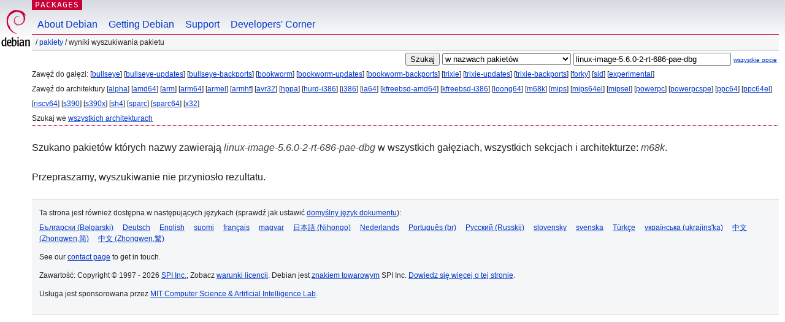

--- FILE ---
content_type: text/html; charset=UTF-8
request_url: https://packages.debian.org/fastly/logo
body_size: 720
content:
<!DOCTYPE html PUBLIC "-//W3C//DTD HTML 4.01//EN" "http://www.w3.org/TR/html4/strict.dtd">
<html lang="en">
<head>
<title>Debian -- Error</title>
<link rev="made" href="mailto:webmaster@debian.org">
<meta http-equiv="Content-Type" content="text/html; charset=UTF-8">
<meta name="Author" content="Debian Webmaster, webmaster@debian.org">
<meta name="Description" content="">
<meta name="Keywords" content="Debian,  ">


<link href="/debpkg.css" rel="stylesheet" type="text/css" media="all">

<script src="/packages.js" type="text/javascript"></script>
</head>
<body>
<div id="header">
   <div id="upperheader">

   <div id="logo">
  <!-- very Debian specific use of the logo stuff -->
<a href="https://www.debian.org/"><img src="/Pics/openlogo-50.png" alt="Debian" with="50" height="61"></a>
</div> <!-- end logo -->
<p class="hidecss"><a href="#inner">skip the navigation</a></p>
<p class="section"><a href="/">Packages</a></p>
</div> <!-- end upperheader -->
<!-- navbar -->
<div id="navbar">
<ul>
   <li><a href="https://www.debian.org/intro/about">About Debian</a></li>
   <li><a href="https://www.debian.org/distrib/">Getting Debian</a></li>
   <li><a href="https://www.debian.org/support">Support</a></li>
   <li><a href="https://www.debian.org/devel/">Developers'&nbsp;Corner</a></li>
</ul>
</div> <!-- end navbar -->

<div id="pnavbar">
 &nbsp;&#x2F; <a href="/" title="Debian Packages Homepage">Packages</a>

</div> <!-- end navbar -->

</div> <!-- end header -->
<div id="content">


  <h1>Error</h1><!-- messages.tmpl --><div class="perror">
 <p>two or more packages specified (logo fastly)</p>
</div></div> <!-- end inner -->

<div id="footer">



<hr class="hidecss">
<div id="fineprint" class="bordertop">
<div id="impressum">

<p>See our <a href="https://www.debian.org/contact">contact page</a> to get in touch.</p>


<p>
Content Copyright &copy; 1997 - 2026 <a href="https://www.spi-inc.org/">SPI Inc.</a>; See <a href="https://www.debian.org/license">license terms</a>. Debian is a <a href="https://www.debian.org/trademark">trademark</a> of SPI Inc.
 <a href="/about/">Learn more about this site</a>.</p>

</div> <!-- end impressum -->

<div id="sponsorfooter"><p>
This service is sponsored by <a href="http://cs.helsinki.fi/index.en.html">University of Helsinki - Department of Computer Science</a>.</p></div>

</div> <!-- end fineprint -->
</div> <!-- end footer -->
</body>
</html>


--- FILE ---
content_type: text/html; charset=UTF-8
request_url: https://packages.debian.org/search?lang=pl&suite=all&arch=m68k&keywords=linux-image-5.6.0-2-rt-686-pae-dbg
body_size: 2249
content:


<!DOCTYPE html PUBLIC "-//W3C//DTD HTML 4.01//EN" "http://www.w3.org/TR/html4/strict.dtd">
<html lang="pl">
<head>
<title>Debian -- Wyniki wyszukiwania pakietu -- linux-image-5.6.0-2-rt-686-pae-dbg</title>
<link rev="made" href="mailto:webmaster@debian.org">
<meta http-equiv="Content-Type" content="text/html; charset=UTF-8">
<meta name="Author" content="Webmaster strony systemu Debian, webmaster@debian.org">
<meta name="Description" content="">
<meta name="Keywords" content="Debian,  ">


<link href="/debpkg.css" rel="stylesheet" type="text/css" media="all">

<script src="/packages.js" type="text/javascript"></script>
</head>
<body>
<div id="header">
   <div id="upperheader">

   <div id="logo">
  <!-- very Debian specific use of the logo stuff -->
<a href="https://www.debian.org/"><img src="/Pics/openlogo-50.png" alt="Debian" with="50" height="61"></a>
</div> <!-- end logo -->
<p class="hidecss"><a href="#inner">pomiń nawigację</a></p>
<p class="section"><a href="/">Packages</a></p>
</div> <!-- end upperheader -->
<!-- navbar -->
<div id="navbar">
<ul>
   <li><a href="https://www.debian.org/intro/about">About Debian</a></li>
   <li><a href="https://www.debian.org/distrib/">Getting Debian</a></li>
   <li><a href="https://www.debian.org/support">Support</a></li>
   <li><a href="https://www.debian.org/devel/">Developers'&nbsp;Corner</a></li>
</ul>
</div> <!-- end navbar -->

<div id="pnavbar">
 &nbsp;&#x2F; <a href="/" title="Strona internetowa pakietów systemu Debian">Pakiety</a>

 &#x2F; Wyniki wyszukiwania pakietu 

</div> <!-- end navbar -->

</div> <!-- end header -->
<div id="content">


<form method="GET" action="/search">
<div id="hpacketsearch">


<input type="hidden" name="suite" value="all">
<input type="hidden" name="section" value="all">
<input type="hidden" name="arch" value="m68k">
<input type="hidden" name="lang" value="pl">
<input type="submit" value="Szukaj">
<select size="1" name="searchon">
<option value="names" selected="selected">
w nazwach pakietów</option>
<option value="all" >w opisach</option>
<option value="sourcenames" >w nazwach pakietów źródłowych</option>
<option value="contents" >w zawartości pakietów</option>
</select>
<input type="text" size="30" name="keywords" value="linux-image-5.6.0-2-rt-686-pae-dbg" id="kw">
<span style="font-size: 60%"><a href="/">wszystkie opcje</a></span>
</div> <!-- end hpacketsearch -->
</form>


<div id="psearchsug">

	


<p>Zawęź do gałęzi:

	
	[<a href="/search?lang=pl&amp;suite=bullseye&amp;arch=m68k&amp;keywords=linux-image-5.6.0-2-rt-686-pae-dbg">bullseye</a>]
	

	
	[<a href="/search?lang=pl&amp;suite=bullseye-updates&amp;arch=m68k&amp;keywords=linux-image-5.6.0-2-rt-686-pae-dbg">bullseye-updates</a>]
	

	
	[<a href="/search?lang=pl&amp;suite=bullseye-backports&amp;arch=m68k&amp;keywords=linux-image-5.6.0-2-rt-686-pae-dbg">bullseye-backports</a>]
	

	
	[<a href="/search?lang=pl&amp;suite=bookworm&amp;arch=m68k&amp;keywords=linux-image-5.6.0-2-rt-686-pae-dbg">bookworm</a>]
	

	
	[<a href="/search?lang=pl&amp;suite=bookworm-updates&amp;arch=m68k&amp;keywords=linux-image-5.6.0-2-rt-686-pae-dbg">bookworm-updates</a>]
	

	
	[<a href="/search?lang=pl&amp;suite=bookworm-backports&amp;arch=m68k&amp;keywords=linux-image-5.6.0-2-rt-686-pae-dbg">bookworm-backports</a>]
	

	
	[<a href="/search?lang=pl&amp;suite=trixie&amp;arch=m68k&amp;keywords=linux-image-5.6.0-2-rt-686-pae-dbg">trixie</a>]
	

	
	[<a href="/search?lang=pl&amp;suite=trixie-updates&amp;arch=m68k&amp;keywords=linux-image-5.6.0-2-rt-686-pae-dbg">trixie-updates</a>]
	

	
	[<a href="/search?lang=pl&amp;suite=trixie-backports&amp;arch=m68k&amp;keywords=linux-image-5.6.0-2-rt-686-pae-dbg">trixie-backports</a>]
	

	
	[<a href="/search?lang=pl&amp;suite=forky&amp;arch=m68k&amp;keywords=linux-image-5.6.0-2-rt-686-pae-dbg">forky</a>]
	

	
	[<a href="/search?lang=pl&amp;suite=sid&amp;arch=m68k&amp;keywords=linux-image-5.6.0-2-rt-686-pae-dbg">sid</a>]
	

	
	[<a href="/search?lang=pl&amp;suite=experimental&amp;arch=m68k&amp;keywords=linux-image-5.6.0-2-rt-686-pae-dbg">experimental</a>]
	



<p>Zawęź do architektury

   
   [<a href="/search?lang=pl&amp;suite=all&amp;arch=alpha&amp;keywords=linux-image-5.6.0-2-rt-686-pae-dbg">alpha</a>]
   

   
   [<a href="/search?lang=pl&amp;suite=all&amp;arch=amd64&amp;keywords=linux-image-5.6.0-2-rt-686-pae-dbg">amd64</a>]
   

   
   [<a href="/search?lang=pl&amp;suite=all&amp;arch=arm&amp;keywords=linux-image-5.6.0-2-rt-686-pae-dbg">arm</a>]
   

   
   [<a href="/search?lang=pl&amp;suite=all&amp;arch=arm64&amp;keywords=linux-image-5.6.0-2-rt-686-pae-dbg">arm64</a>]
   

   
   [<a href="/search?lang=pl&amp;suite=all&amp;arch=armel&amp;keywords=linux-image-5.6.0-2-rt-686-pae-dbg">armel</a>]
   

   
   [<a href="/search?lang=pl&amp;suite=all&amp;arch=armhf&amp;keywords=linux-image-5.6.0-2-rt-686-pae-dbg">armhf</a>]
   

   
   [<a href="/search?lang=pl&amp;suite=all&amp;arch=avr32&amp;keywords=linux-image-5.6.0-2-rt-686-pae-dbg">avr32</a>]
   

   
   [<a href="/search?lang=pl&amp;suite=all&amp;arch=hppa&amp;keywords=linux-image-5.6.0-2-rt-686-pae-dbg">hppa</a>]
   

   
   [<a href="/search?lang=pl&amp;suite=all&amp;arch=hurd-i386&amp;keywords=linux-image-5.6.0-2-rt-686-pae-dbg">hurd-i386</a>]
   

   
   [<a href="/search?lang=pl&amp;suite=all&amp;arch=i386&amp;keywords=linux-image-5.6.0-2-rt-686-pae-dbg">i386</a>]
   

   
   [<a href="/search?lang=pl&amp;suite=all&amp;arch=ia64&amp;keywords=linux-image-5.6.0-2-rt-686-pae-dbg">ia64</a>]
   

   
   [<a href="/search?lang=pl&amp;suite=all&amp;arch=kfreebsd-amd64&amp;keywords=linux-image-5.6.0-2-rt-686-pae-dbg">kfreebsd-amd64</a>]
   

   
   [<a href="/search?lang=pl&amp;suite=all&amp;arch=kfreebsd-i386&amp;keywords=linux-image-5.6.0-2-rt-686-pae-dbg">kfreebsd-i386</a>]
   

   
   [<a href="/search?lang=pl&amp;suite=all&amp;arch=loong64&amp;keywords=linux-image-5.6.0-2-rt-686-pae-dbg">loong64</a>]
   

   
   [<a href="/search?lang=pl&amp;suite=all&amp;arch=m68k&amp;keywords=linux-image-5.6.0-2-rt-686-pae-dbg">m68k</a>]
   

   
   [<a href="/search?lang=pl&amp;suite=all&amp;arch=mips&amp;keywords=linux-image-5.6.0-2-rt-686-pae-dbg">mips</a>]
   

   
   [<a href="/search?lang=pl&amp;suite=all&amp;arch=mips64el&amp;keywords=linux-image-5.6.0-2-rt-686-pae-dbg">mips64el</a>]
   

   
   [<a href="/search?lang=pl&amp;suite=all&amp;arch=mipsel&amp;keywords=linux-image-5.6.0-2-rt-686-pae-dbg">mipsel</a>]
   

   
   [<a href="/search?lang=pl&amp;suite=all&amp;arch=powerpc&amp;keywords=linux-image-5.6.0-2-rt-686-pae-dbg">powerpc</a>]
   

   
   [<a href="/search?lang=pl&amp;suite=all&amp;arch=powerpcspe&amp;keywords=linux-image-5.6.0-2-rt-686-pae-dbg">powerpcspe</a>]
   

   
   [<a href="/search?lang=pl&amp;suite=all&amp;arch=ppc64&amp;keywords=linux-image-5.6.0-2-rt-686-pae-dbg">ppc64</a>]
   

   
   [<a href="/search?lang=pl&amp;suite=all&amp;arch=ppc64el&amp;keywords=linux-image-5.6.0-2-rt-686-pae-dbg">ppc64el</a>]
   

   
   [<a href="/search?lang=pl&amp;suite=all&amp;arch=riscv64&amp;keywords=linux-image-5.6.0-2-rt-686-pae-dbg">riscv64</a>]
   

   
   [<a href="/search?lang=pl&amp;suite=all&amp;arch=s390&amp;keywords=linux-image-5.6.0-2-rt-686-pae-dbg">s390</a>]
   

   
   [<a href="/search?lang=pl&amp;suite=all&amp;arch=s390x&amp;keywords=linux-image-5.6.0-2-rt-686-pae-dbg">s390x</a>]
   

   
   [<a href="/search?lang=pl&amp;suite=all&amp;arch=sh4&amp;keywords=linux-image-5.6.0-2-rt-686-pae-dbg">sh4</a>]
   

   
   [<a href="/search?lang=pl&amp;suite=all&amp;arch=sparc&amp;keywords=linux-image-5.6.0-2-rt-686-pae-dbg">sparc</a>]
   

   
   [<a href="/search?lang=pl&amp;suite=all&amp;arch=sparc64&amp;keywords=linux-image-5.6.0-2-rt-686-pae-dbg">sparc64</a>]
   

   
   [<a href="/search?lang=pl&amp;suite=all&amp;arch=x32&amp;keywords=linux-image-5.6.0-2-rt-686-pae-dbg">x32</a>]
   


<p>Szukaj we <a href="/search?lang=pl&amp;suite=all&amp;arch=any&amp;keywords=linux-image-5.6.0-2-rt-686-pae-dbg">wszystkich architekturach</a>


</div>


<!-- messages.tmpl -->
<div id="psearchres">


<p>Szukano pakietów których nazwy zawierają <em>linux-image-5.6.0-2-rt-686-pae-dbg</em> w wszystkich gałęziach, wszystkich sekcjach i architekturze: <em>m68k</em>.






<p id="psearchnoresult">Przepraszamy, wyszukiwanie nie przyniosło rezultatu.</p>






</div>
</div> <!-- end inner -->

<div id="footer">


<hr class="hidecss">
<!--UdmComment-->
<div id="pageLang">
<div id="langSelector">
<p>Ta strona jest również dostępna w następujących językach (sprawdź jak ustawić <a href="https://www.debian.org/intro/cn">domyślny język dokumentu</a>):</p>
<div id="langContainer">

<a href="/search?lang=bg&amp;suite=all&amp;arch=m68k&amp;keywords=linux-image-5.6.0-2-rt-686-pae-dbg" title="Bułgarski" hreflang="bg" lang="bg" rel="alternate">&#1041;&#1098;&#1083;&#1075;&#1072;&#1088;&#1089;&#1082;&#1080; (B&#601;lgarski)</a>

<a href="/search?lang=de&amp;suite=all&amp;arch=m68k&amp;keywords=linux-image-5.6.0-2-rt-686-pae-dbg" title="Niemiecki" hreflang="de" lang="de" rel="alternate">Deutsch</a>

<a href="/search?lang=en&amp;suite=all&amp;arch=m68k&amp;keywords=linux-image-5.6.0-2-rt-686-pae-dbg" title="angielski" hreflang="en" lang="en" rel="alternate">English</a>

<a href="/search?lang=fi&amp;suite=all&amp;arch=m68k&amp;keywords=linux-image-5.6.0-2-rt-686-pae-dbg" title="Fiński" hreflang="fi" lang="fi" rel="alternate">suomi</a>

<a href="/search?lang=fr&amp;suite=all&amp;arch=m68k&amp;keywords=linux-image-5.6.0-2-rt-686-pae-dbg" title="Francuski" hreflang="fr" lang="fr" rel="alternate">fran&ccedil;ais</a>

<a href="/search?lang=hu&amp;suite=all&amp;arch=m68k&amp;keywords=linux-image-5.6.0-2-rt-686-pae-dbg" title="Węgierski" hreflang="hu" lang="hu" rel="alternate">magyar</a>

<a href="/search?lang=ja&amp;suite=all&amp;arch=m68k&amp;keywords=linux-image-5.6.0-2-rt-686-pae-dbg" title="Japoński" hreflang="ja" lang="ja" rel="alternate">&#26085;&#26412;&#35486; (Nihongo)</a>

<a href="/search?lang=nl&amp;suite=all&amp;arch=m68k&amp;keywords=linux-image-5.6.0-2-rt-686-pae-dbg" title="Niderlandzki" hreflang="nl" lang="nl" rel="alternate">Nederlands</a>

<a href="/search?lang=pt-br&amp;suite=all&amp;arch=m68k&amp;keywords=linux-image-5.6.0-2-rt-686-pae-dbg" title="portugalski (Brazylia)" hreflang="pt-br" lang="pt-br" rel="alternate">Portugu&ecirc;s (br)</a>

<a href="/search?lang=ru&amp;suite=all&amp;arch=m68k&amp;keywords=linux-image-5.6.0-2-rt-686-pae-dbg" title="Rosyjski" hreflang="ru" lang="ru" rel="alternate">&#1056;&#1091;&#1089;&#1089;&#1082;&#1080;&#1081; (Russkij)</a>

<a href="/search?lang=sk&amp;suite=all&amp;arch=m68k&amp;keywords=linux-image-5.6.0-2-rt-686-pae-dbg" title="Słowacki" hreflang="sk" lang="sk" rel="alternate">slovensky</a>

<a href="/search?lang=sv&amp;suite=all&amp;arch=m68k&amp;keywords=linux-image-5.6.0-2-rt-686-pae-dbg" title="Szwedzki" hreflang="sv" lang="sv" rel="alternate">svenska</a>

<a href="/search?lang=tr&amp;suite=all&amp;arch=m68k&amp;keywords=linux-image-5.6.0-2-rt-686-pae-dbg" title="Turecki" hreflang="tr" lang="tr" rel="alternate">T&uuml;rk&ccedil;e</a>

<a href="/search?lang=uk&amp;suite=all&amp;arch=m68k&amp;keywords=linux-image-5.6.0-2-rt-686-pae-dbg" title="Ukraiński" hreflang="uk" lang="uk" rel="alternate">&#1091;&#1082;&#1088;&#1072;&#1111;&#1085;&#1089;&#1100;&#1082;&#1072; (ukrajins'ka)</a>

<a href="/search?lang=zh-cn&amp;suite=all&amp;arch=m68k&amp;keywords=linux-image-5.6.0-2-rt-686-pae-dbg" title="chiński (Chiny)" hreflang="zh-cn" lang="zh-cn" rel="alternate">&#20013;&#25991; (Zhongwen,&#31616;)</a>

<a href="/search?lang=zh-tw&amp;suite=all&amp;arch=m68k&amp;keywords=linux-image-5.6.0-2-rt-686-pae-dbg" title="chiński (Tajwan)" hreflang="zh-tw" lang="zh-tw" rel="alternate">&#20013;&#25991; (Zhongwen,&#32321;)</a>

</div>
</div>
</div>
<!--/UdmComment-->


<hr class="hidecss">
<div id="fineprint" class="bordertop">
<div id="impressum">

<p>See our <a href="https://www.debian.org/contact">contact page</a> to get in touch.</p>


<p>
Zawartość: Copyright &copy; 1997 - 2026 <a href="https://www.spi-inc.org/">SPI Inc.</a>; Zobacz <a href="https://www.debian.org/license">warunki licencji</a>. Debian jest <a href="https://www.debian.org/trademark">znakiem towarowym</a> SPI Inc.
 <a href="/about/">Dowiedz się więcej o tej stronie</a>.</p>

</div> <!-- end impressum -->

<div id="sponsorfooter"><p>
Usługa jest sponsorowana przez <a href="http://www.csail.mit.edu/">MIT Computer Science & Artificial Intelligence Lab</a>.</p></div>

</div> <!-- end fineprint -->
</div> <!-- end footer -->
</body>
</html>
